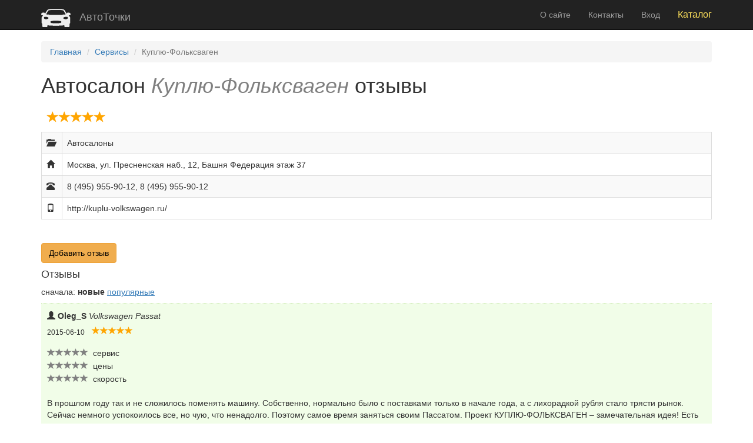

--- FILE ---
content_type: text/html; charset=UTF-8
request_url: https://avtosalon-otzyvy.com/company/24
body_size: 6020
content:

       

<!DOCTYPE html>
<html lang="ru">
<head>
    <meta charset="UTF-8">
    <meta http-equiv="X-UA-Compatible" content="IE=edge">
    <meta name="viewport" content="width=device-width, initial-scale=1">
    <meta name="csrf-param" content="_csrf">
    <meta name="csrf-token" content="ui_XLa23iIdH4GAeBKtE829-g2_v2F6PVYmHOQZQ8RzWGoFXnvHC6THZUn1M0S2HBx3uDZ-wMb0R0NRMNWOIWw==">
    <title>Автосалон Куплю-Фольксваген отзывы, Москва, ул. Пресненская наб., 12, Башня Федерация этаж 37</title>
    <link href="/assets/1a5a6744/source/jquery.fancybox.css" rel="stylesheet">
<link href="/assets/1a5a6744/source/helpers/jquery.fancybox-buttons.css" rel="stylesheet">
<link href="/assets/1a5a6744/source/helpers/jquery.fancybox-thumbs.css" rel="stylesheet">
<link href="/assets/54d64e45/css/bootstrap.css" rel="stylesheet">
<link href="/css/site.css" rel="stylesheet">
<script type="text/javascript">        function fancy_init(){
                $('.fancy').fancybox({
                        'maxWidth' : '90%',
                        'maxHeight' : '90%',
                        'playSpeed' : 7000,
                        'padding' : 0,
                        'fitToView' : false,
                        'width' : '70%',
                        'height' : '70%',
                        'autoSize' : false,
                        'closeClick' : false,
                        'openEffect' : 'elastic',
                        'closeEffect' : 'elastic',
                        'prevEffect' : 'elastic',
                        'nextEffect' : 'elastic',
                        'closeBtn' : false,
                        'openOpacity' : true,
                        'type'	: 'image',
                        'helpers' : {
                            'title' : {'type' : 'float'},
                            'buttons' : {},
                            'thumbs' : {'width' : 68, 'height' : 50},
                            'overlay' : {
                                'css' : {
                                    'background' : 'rgba(0, 0, 0, 0.8)'
                                }
                            }
                        },
                });
                $('a.video_pop_up').fancybox({
                    'speedIn'		:	600, 
                    'speedOut'		:	200, 
                    'width'		:	'70%',
                    'height'		:	'70%',
                    'autoSize'          :       false,
                    'closeClick'        :       false,
                    'closeBtn'          :       false,
                    'type'              :	'iframe',
                });        
        }</script>    <style>
        .company-view h1 em {
            color:gray;
        }
        .link_cat{
            font-size: 16px;
        }
        .link_cat a{
            color: #fde05b !important;
        }
        .link_cat a:hover{
            text-decoration: none;
        }
        .dashed{
        }
        .cv-item{
            font-size:18px;
        }
        .detail-view th{
            width: 35px;
        }
        .orange {
            color: orange;
        }
        .gray{
            color: #888888;
        }
        .size-big{
            font-size:20px;
        }
        .size-middle{
            font-size:12px;
        }
        .rv-green{
            background-color: #f1fde8;
            border-top: 1px #9bda67 dotted;
        }
        .rv-green-more{
            background-color: #b3fe77;
        }
        .rv-gray{
            border-top: 1px #CCCCCC dotted;
        }
        .rv-red{
            background-color: #fde8e8;
            border-top: 1px #da6767 dotted;
        }
        .rv-format{
            padding:10px 0 15px 10px;            
        }
        .progress {
            height: 5px;
            width:250px;
        }
        .detail1-view-green tr:nth-child(odd) {
            background: #f1fde8;
        }
        .detail1-view-red tr:nth-child(odd) {
            background: #fde8e8;
        }
        .detail1-view-grey tr:nth-child(odd) {
            background: #f8f8f8;
        }
        .fancy-div {
            padding:5px 0 0 0;
        }
        .fancy-div img{
            padding: 5px;
        }
        .btn-warning, .btn-warning:hover, .btn-warning:active, .btn-warning:visited {
            color: black;
        }

        /* stars - begin */
        .star_gray_0, .star_gray_1, .star_gray_2, .star_gray_3, .star_gray_4, .star_gray_5,
        .star_gold_0,.star_gold_1, .star_gold_2, .star_gold_3, .star_gold_4, .star_gold_5
        {
            font-family: "Glyphicons Halflings";
        }

        .star_gold_0, .star_gold_1, .star_gold_2, .star_gold_3, .star_gold_4, .star_gold_5{
            color: orange;
        }

        .star_gray_0, .star_gray_1, .star_gray_2, .star_gray_3, .star_gray_4, .star_gray_5{
            color: gray;
        }

        .star_gray_0:after, .star_gold_0:after {  
          content: "\e007\e007\e007\e007\e007";
        }        
        .star_gray_1:after, .star_gold_1:after {  
          content: "\e006\e007\e007\e007\e007";
        }
        .star_gray_2:after, .star_gold_2:after {
          content: "\e006\e006\e007\e007\e007";
        }
        .star_gray_3:after, .star_gold_3:after {
          content: "\e006\e006\e006\e007\e007";
        }
        .star_gray_4:after, .star_gold_4:after {
          content: "\e006\e006\e006\e006\e007";
        }
        .star_gray_5:after, .star_gold_5:after {
          content: "\e006\e006\e006\e006\e006";
        }        
        /* stars - end */
        
        /* nav-pills - begin */
        
        .nav-pills>li {
            line-height: 12px;
            font-size: 14px;
            padding: 5px;
        }
        .nav-pills>li>a {
            padding: 5px;
        }
        /* nav-pills - end */
        
        
        /* review-block - begin */
        
        .rv-meta{
            padding-top:5px;
        }
        .rv-stars{
            padding: 15px 0 15px 0;
        }
        .rv-text{
            padding:5px 0 0 0;
        }
        .rv-footer{
            padding-top:5px;
        }
        /* review-block - end */
        
        /* youtube - start */
	a.video_pop_up {
		position:relative;
		display:block;
                width:250px;
                height:170px;
		}
 
	a.video_pop_up img {
		position: relative;
		z-index: 5;
                width:250px;
                height:170px;
	}	
 
	.play {
		width: 60px;
		height: 41px;
		background: url(/img/youtube.png) no-repeat 0 0;
		position:absolute;
		top: 65px;
		left: 95px;
		z-index:500;
		opacity: 0.8;		
		}	
 
	.play:hover {
		opacity: 1;		
		}        
        /* youtube - end */
        
        .ajax-loader{
            width:16px;
            height: 16px;
            background-color: red;
            background-image: url(/img/ajax-loader.gif);
            display: none;
        }
        .other_reviews{
            padding:15px 0 15px 10px;
        }
        
        .line-left {
             border-left: 2px dotted green; /* Линия слева от текста */
             padding-left: 10px; /* Расстояние между линией и текстом */
             margin-left: 0px; /* Расстояние от левого края до линии */
        }
        
        .pd-top-10{
            padding:10px 0 0 0
        }
        
        /* панел dash - start */
        .dash{
            padding-bottom:10px;
        }
        .dash li span{
            color: #DA961F;
        }
        .dash li.active a {
            color: #EEA322;
            font-weight: bold;
        }
        .dash li a {
            color: #DA961F;
        }
        
        .adash{
            padding-bottom:10px;
        }
        .adash li span{
            color: red;
        }
        .adash li.active a {
            color: red;
            font-weight: bold;
        }
        .adash li a {
            color: red;
        }
        /* панел dash - end */        
    </style>
</head>
<body>

<!-- Yandex.Metrika counter -->
<script type="text/javascript" >
    (function (d, w, c) {
        (w[c] = w[c] || []).push(function() {
            try {
                w.yaCounter48305318 = new Ya.Metrika({
                    id:48305318,
                    clickmap:true,
                    trackLinks:true,
                    accurateTrackBounce:true,
                    webvisor:true
                });
            } catch(e) { }
        });

        var n = d.getElementsByTagName("script")[0],
            s = d.createElement("script"),
            f = function () { n.parentNode.insertBefore(s, n); };
        s.type = "text/javascript";
        s.async = true;
        s.src = "https://mc.yandex.ru/metrika/watch.js";

        if (w.opera == "[object Opera]") {
            d.addEventListener("DOMContentLoaded", f, false);
        } else { f(); }
    })(document, window, "yandex_metrika_callbacks");
</script>
<noscript><div><img src="https://mc.yandex.ru/watch/48305318" style="position:absolute; left:-9999px;" alt="" /></div></noscript>
<!-- /Yandex.Metrika counter -->


<div class="wrap">
    <nav id="w1" class="navbar-inverse navbar-fixed-top navbar"><div class="container"><div class="navbar-header"><button type="button" class="navbar-toggle" data-toggle="collapse" data-target="#w1-collapse"><span class="sr-only">Toggle navigation</span>
<span class="icon-bar"></span>
<span class="icon-bar"></span>
<span class="icon-bar"></span></button><a class="navbar-brand" href="/"><span><img src="/img/logo.png" alt="АвтоТочки"></span>&nbsp;&nbsp; АвтоТочки</a></div><div id="w1-collapse" class="collapse navbar-collapse"><ul id="w2" class="navbar-nav navbar-right nav"><li><a href="/site/about">О сайте</a></li>
<li><a href="/site/contact">Контакты</a></li>
<li><a href="/site/login">Вход</a></li>
<li class="link_cat"><a href="/companies">Каталог</a></li></ul></div></div></nav>
              
    
    <div class="container">
                
        
        

        <ul class="breadcrumb"><li><a href="/">Главная</a></li>
<li><a href="/companies">Сервисы</a></li>
<li class="active">Куплю-Фольксваген</li>
</ul>                
<div class="company-view">
  
        
    <h1>Автосалон <em>Куплю-Фольксваген</em> отзывы</h1>
    
            
    
    <p>
                    </p>


<div style="padding:10px">
    <span class="star_gold_5 size-big"></span>
</div>

    <table id="w0" class="table table-striped table-bordered detail-view"><tr><th><span class="glyphicon glyphicon-folder-open"></span></th><td>Автосалоны</td></tr>
<tr><th><span class="glyphicon glyphicon-home"></span></th><td>Москва, ул. Пресненская наб., 12, Башня Федерация этаж 37</td></tr>
<tr><th><span class="glyphicon glyphicon-phone-alt"></span></th><td>8 (495) 955-90-12, 8 (495) 955-90-12</td></tr>
<tr><th><span class="glyphicon glyphicon-phone"></span></th><td>http://kuplu-volkswagen.ru/</td></tr></table>    
    <div>
            </div>    

    <div style="padding-top:20px">
        <a class="btn btn-warning" href="/review/create?company_id=24" role="button">Добавить отзыв</a>
    </div>
    </div>
<h4>Отзывы</h4>

<p>
    сначала: 
            <strong>новые</strong>
        <a href='/company/24?sort=vote_all' style='text-decoration:underline'>популярные</a>         <!--<a href="/company/24?sort=" style="text-decoration:underline">популярные</a>-->
</p>


    <div class="rv-green rv-format">
    
    <div>
        <span class="glyphicon glyphicon-user"></span> <strong>Oleg_S</strong> <em>Volkswagen Passat</em>
    </div>

    <div class="rv-meta">
                <small>2015-06-10</small>
        <span>&nbsp;</span>
        <span class="star_gold_5"></span>
    </div>

    <div class="rv-stars">
        <table>
            <tr>
                <td>
                    <span class="star_gray_5"></span>
                </td>    
                <td>
                    &nbsp; сервис
                </td>
            </tr>
            <tr>
                <td>
                    <span class="star_gray_5"></span>
                </td>
                <td>
                    &nbsp; цены
                </td>
            </tr>
            <tr>
                <td>
                    <span class="star_gray_5"></span>
                </td>
                <td>
                    &nbsp; скорость
                </td>
            </tr>
        </table>
    </div>

    <div class="rv-text">
        В прошлом году так и не сложилось поменять машину. Собственно, нормально было с поставками только в начале года, а с лихорадкой рубля стало трясти рынок. Сейчас немного успокоилось все, но чую, что ненадолго. Поэтому самое время заняться своим Пассатом. Проект КУПЛЮ-ФОЛЬКСВАГЕН &ndash; замечательная идея! Есть еще на чем зарабатывать в России просто догадливым людям! Клиент будет переть, уверен. А как классно можно было развернуться в пик спроса! Ну, как говорят, лучше поздно... Жду варианты, все будет как надо, надеюсь ))    </div>
    
    <div class="fancy-div">

                        
    </div>
    
        
    <div style="clear:both;">
    </div>
    <div class="rv-footer">
        <span id="vote_like_161">0</span> <a href="#" class="vote" data-vote="like" data-rv-id="161"><span class="glyphicon glyphicon-thumbs-up "></span></a>
        &nbsp;&nbsp;&nbsp;
        <span id="vote_dislike_161">0</span> <a href="#" class="vote" data-vote="dislike" data-rv-id="161"><span class="glyphicon glyphicon-thumbs-down"></span></a>
        &nbsp;&nbsp;&nbsp;
        <span class="glyphicon glyphicon-pencil"></span> <a href="/review/161">Добавить комментарий</a>
    </div>
</div>    
    <div class="rv-green rv-format">
    
    <div>
        <span class="glyphicon glyphicon-user"></span> <strong>Nikonov</strong> <em>Volkswagen Polo</em>
    </div>

    <div class="rv-meta">
                <small>2015-06-09</small>
        <span>&nbsp;</span>
        <span class="star_gold_5"></span>
    </div>

    <div class="rv-stars">
        <table>
            <tr>
                <td>
                    <span class="star_gray_5"></span>
                </td>    
                <td>
                    &nbsp; сервис
                </td>
            </tr>
            <tr>
                <td>
                    <span class="star_gray_5"></span>
                </td>
                <td>
                    &nbsp; цены
                </td>
            </tr>
            <tr>
                <td>
                    <span class="star_gray_5"></span>
                </td>
                <td>
                    &nbsp; скорость
                </td>
            </tr>
        </table>
    </div>

    <div class="rv-text">
        Немецким автомобилям не изменяю: первый мой мерс-миллионник приучил, что лучше немцев не бывает. Покупаем первую машину для жены. Решили брать экономичный бюджетник исключительно для города &ndash; Фольксваген Поло. Программу КУПЛЮ-ФОЛЬКСВАГЕН рассматриваем, как основную. Пара салонов, которые посмотрели, ничего интересного не предлагают: выбора приличного нет, а обещания неконкретные. Варианты кредитования необязательны, но от выгодных отказываться не стану. В общем, ждем.    </div>
    
    <div class="fancy-div">

                        
    </div>
    
        
    <div style="clear:both;">
    </div>
    <div class="rv-footer">
        <span id="vote_like_162">0</span> <a href="#" class="vote" data-vote="like" data-rv-id="162"><span class="glyphicon glyphicon-thumbs-up "></span></a>
        &nbsp;&nbsp;&nbsp;
        <span id="vote_dislike_162">0</span> <a href="#" class="vote" data-vote="dislike" data-rv-id="162"><span class="glyphicon glyphicon-thumbs-down"></span></a>
        &nbsp;&nbsp;&nbsp;
        <span class="glyphicon glyphicon-pencil"></span> <a href="/review/162">Добавить комментарий</a>
    </div>
</div>    


    </div>
</div>

<footer class="footer">
    <div class="container">
        <p class="pull-left">&copy; АвтоТочки 2026</p>

        <!--<p class="pull-right">&nbsp;</p>-->
    </div>
</footer>

<script src="/assets/d4b13cf/jquery.js"></script>
<script src="/assets/1a5a6744/source/jquery.fancybox.pack.js"></script>
<script src="/assets/8f62af38/jquery.mousewheel.min.js"></script>
<script src="/assets/1a5a6744/source/helpers/jquery.fancybox-buttons.js"></script>
<script src="/assets/1a5a6744/source/helpers/jquery.fancybox-media.js"></script>
<script src="/assets/1a5a6744/source/helpers/jquery.fancybox-thumbs.js"></script>
<script src="/assets/8954309b/yii.js"></script>
<script src="/assets/54d64e45/js/bootstrap.js"></script>
<script type="text/javascript">$('.other_reviews a').on('click', function() { 
$('.other_reviews .link').hide();
$('.other_reviews .ajax-loader').show();
    $.ajax({ 
        url: '/review/ajax-list', 
        type: 'post',
        data: {'company-id': 24, 'sort': 'date'},
        success: function(data) { 
            if(!data.success){
                $("#myModal .modal-title").html("Внимание!");
                $("#myModal .modal-body").html(data.error);
                $("#myModal").modal();
            }else{
                $(".other_reviews").html("");
        
                //var f = $(data.reviews_html).filter("a.fancy").fancybox();
        
                //$(".other_reviews").before(data.reviews_html).filter("a.fancy").fancybox();
                $(".other_reviews").before(data.reviews_html);
                fancy_init();
            }
            $('.other_reviews .ajax-loader').hide();
        }
    });
    return false;
});
$('body').on('click', '.vote', function() { 
        var id = $(this).data('rvId');
        var vote = $(this).data('vote'); // 'like' / 'dislake'
        var selector = "#vote_"+vote+"_"+id;
        //console.log($("#vote_like_"+id).html());
        var current_value = $(selector).html();
        
    $.ajax({ 
        url: '/review/ajax-click', 
        type: 'post',
        data: {'rv-id': id, 'vote' : vote},
        success: function(data) { 
            console.log(data);
            if(!data.success){
                $("#myModal .modal-title").html("Внимание!");
                $("#myModal .modal-body").html(data.error);
                $("#myModal").modal();
            }else{
                $(selector).html(++current_value);
            }
        }, 
    }); 
    return false;
});         </script>
<script type="text/javascript">jQuery(function ($) {
fancy_init();
jQuery('a[class=x]').fancybox([]);

    $('body').on('beforeSubmit', function () {
        $(".overlay").show();
        return true;
    });        
        
$("[data-toggle='tooltip']").tooltip();
$('.add_company_btn').on('click', function(){
            $('#myModal .modal-title').html('Внимание!');
            $('#myModal .modal-body').html("Пройдите <a class='dashed' href='/site/signup'>регистрацию</a>, что-бы добавить новый сервис<br><br>Если вы уже зарегистрированны, то <a class='dashed' href='/site/login'>войдите</a> под своим email и паролем");
            $('#myModal').modal();
            return false;
        });
});</script></body>


<!-- Modal -->
<div class="modal fade" id="myModal" tabindex="-1" role="dialog" aria-labelledby="myModalLabel">
  <div class="modal-dialog" role="document">
    <div class="modal-content">
      <div class="modal-header">
        <button type="button" class="close" data-dismiss="modal" aria-label="Close"><span aria-hidden="true">&times;</span></button>
        <h4 class="modal-title" id="myModalLabel">Ошибка</h4>
      </div>
      <div class="modal-body">
        ...
      </div>
      <div class="modal-footer">
        <button type="button" class="btn btn-default" data-dismiss="modal">Закрыть</button>
      </div>
    </div>
  </div>
</div>

<style>
  .overlay {
    position: fixed;
    width: 100%;
    height: 100%;
    left: 0;
    top: 0;
    background-color: rgba(51,51,51,0.7);
    z-index: 10;
    display:none;
    /* background-image: url(img/ajax-loader-2.gif) no - repeat center center */
  }
.overlay img {
    position: absolute;
    margin: auto;
    top: 0;
    left: 0;
    right: 0;
    bottom: 0;
}
</style>
  
<div class="overlay">
    <img src="/img/ajax-loader-2.gif">
</div>
</html>
